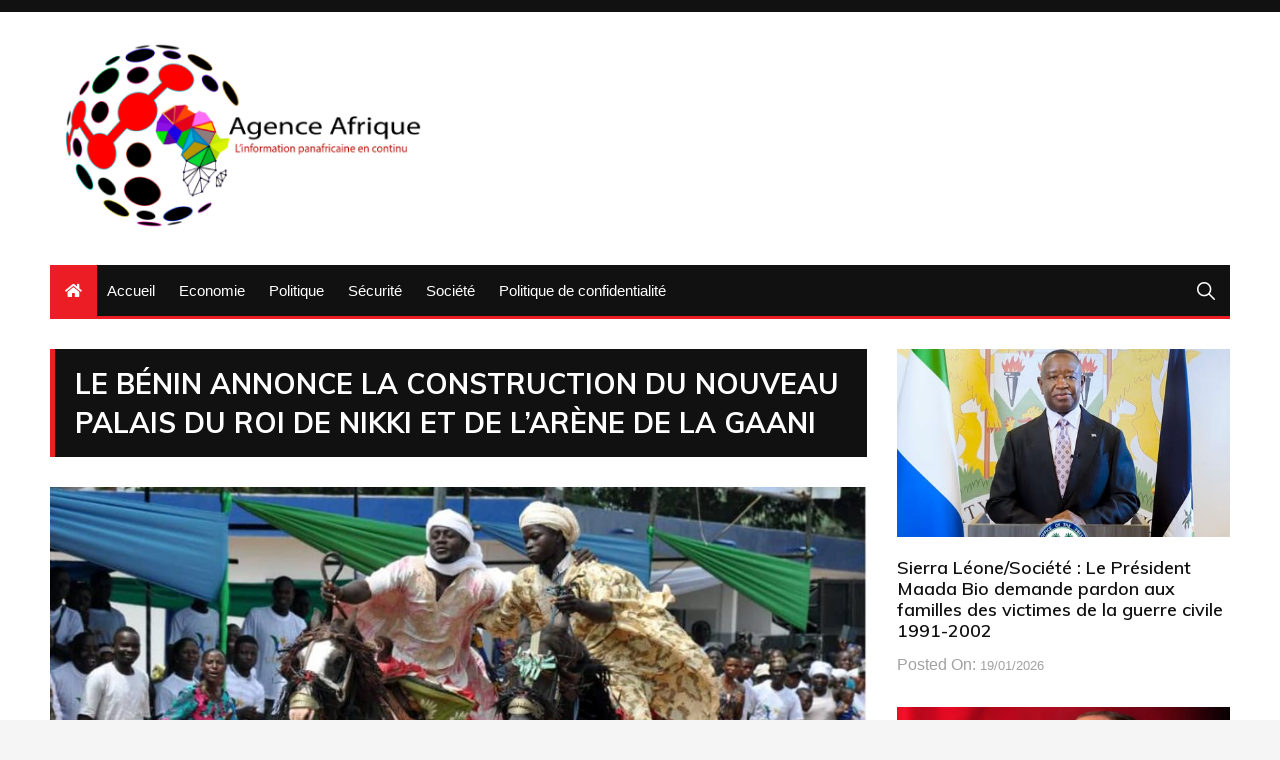

--- FILE ---
content_type: text/html; charset=UTF-8
request_url: https://www.agenceafrique.com/37382-le-benin-annonce-la-construction-du-nouveau-palais-du-roi-de-nikki-et-de-larene-de-la-gaani.html
body_size: 12671
content:
<!doctype html>
<html lang="fr-FR">
	<head>
		<meta charset="UTF-8">
		<meta name="viewport" content="width=device-width, initial-scale=1">
		<link rel="profile" href="http://gmpg.org/xfn/11">
		<title>Le Bénin annonce la construction du nouveau palais du Roi de Nikki et de l’arène de la Gaani &#8211; Agence Afrique</title>
<meta name='robots' content='max-image-preview:large' />
<link rel='dns-prefetch' href='//fonts.googleapis.com' />
<link rel="alternate" type="application/rss+xml" title="Agence Afrique &raquo; Flux" href="https://www.agenceafrique.com/feed" />
<link rel="alternate" type="application/rss+xml" title="Agence Afrique &raquo; Flux des commentaires" href="https://www.agenceafrique.com/comments/feed" />
<link rel="alternate" title="oEmbed (JSON)" type="application/json+oembed" href="https://www.agenceafrique.com/wp-json/oembed/1.0/embed?url=https%3A%2F%2Fwww.agenceafrique.com%2F37382-le-benin-annonce-la-construction-du-nouveau-palais-du-roi-de-nikki-et-de-larene-de-la-gaani.html" />
<link rel="alternate" title="oEmbed (XML)" type="text/xml+oembed" href="https://www.agenceafrique.com/wp-json/oembed/1.0/embed?url=https%3A%2F%2Fwww.agenceafrique.com%2F37382-le-benin-annonce-la-construction-du-nouveau-palais-du-roi-de-nikki-et-de-larene-de-la-gaani.html&#038;format=xml" />
<style id='wp-img-auto-sizes-contain-inline-css' type='text/css'>
img:is([sizes=auto i],[sizes^="auto," i]){contain-intrinsic-size:3000px 1500px}
/*# sourceURL=wp-img-auto-sizes-contain-inline-css */
</style>
<style id='wp-emoji-styles-inline-css' type='text/css'>

	img.wp-smiley, img.emoji {
		display: inline !important;
		border: none !important;
		box-shadow: none !important;
		height: 1em !important;
		width: 1em !important;
		margin: 0 0.07em !important;
		vertical-align: -0.1em !important;
		background: none !important;
		padding: 0 !important;
	}
/*# sourceURL=wp-emoji-styles-inline-css */
</style>
<style id='wp-block-library-inline-css' type='text/css'>
:root{--wp-block-synced-color:#7a00df;--wp-block-synced-color--rgb:122,0,223;--wp-bound-block-color:var(--wp-block-synced-color);--wp-editor-canvas-background:#ddd;--wp-admin-theme-color:#007cba;--wp-admin-theme-color--rgb:0,124,186;--wp-admin-theme-color-darker-10:#006ba1;--wp-admin-theme-color-darker-10--rgb:0,107,160.5;--wp-admin-theme-color-darker-20:#005a87;--wp-admin-theme-color-darker-20--rgb:0,90,135;--wp-admin-border-width-focus:2px}@media (min-resolution:192dpi){:root{--wp-admin-border-width-focus:1.5px}}.wp-element-button{cursor:pointer}:root .has-very-light-gray-background-color{background-color:#eee}:root .has-very-dark-gray-background-color{background-color:#313131}:root .has-very-light-gray-color{color:#eee}:root .has-very-dark-gray-color{color:#313131}:root .has-vivid-green-cyan-to-vivid-cyan-blue-gradient-background{background:linear-gradient(135deg,#00d084,#0693e3)}:root .has-purple-crush-gradient-background{background:linear-gradient(135deg,#34e2e4,#4721fb 50%,#ab1dfe)}:root .has-hazy-dawn-gradient-background{background:linear-gradient(135deg,#faaca8,#dad0ec)}:root .has-subdued-olive-gradient-background{background:linear-gradient(135deg,#fafae1,#67a671)}:root .has-atomic-cream-gradient-background{background:linear-gradient(135deg,#fdd79a,#004a59)}:root .has-nightshade-gradient-background{background:linear-gradient(135deg,#330968,#31cdcf)}:root .has-midnight-gradient-background{background:linear-gradient(135deg,#020381,#2874fc)}:root{--wp--preset--font-size--normal:16px;--wp--preset--font-size--huge:42px}.has-regular-font-size{font-size:1em}.has-larger-font-size{font-size:2.625em}.has-normal-font-size{font-size:var(--wp--preset--font-size--normal)}.has-huge-font-size{font-size:var(--wp--preset--font-size--huge)}.has-text-align-center{text-align:center}.has-text-align-left{text-align:left}.has-text-align-right{text-align:right}.has-fit-text{white-space:nowrap!important}#end-resizable-editor-section{display:none}.aligncenter{clear:both}.items-justified-left{justify-content:flex-start}.items-justified-center{justify-content:center}.items-justified-right{justify-content:flex-end}.items-justified-space-between{justify-content:space-between}.screen-reader-text{border:0;clip-path:inset(50%);height:1px;margin:-1px;overflow:hidden;padding:0;position:absolute;width:1px;word-wrap:normal!important}.screen-reader-text:focus{background-color:#ddd;clip-path:none;color:#444;display:block;font-size:1em;height:auto;left:5px;line-height:normal;padding:15px 23px 14px;text-decoration:none;top:5px;width:auto;z-index:100000}html :where(.has-border-color){border-style:solid}html :where([style*=border-top-color]){border-top-style:solid}html :where([style*=border-right-color]){border-right-style:solid}html :where([style*=border-bottom-color]){border-bottom-style:solid}html :where([style*=border-left-color]){border-left-style:solid}html :where([style*=border-width]){border-style:solid}html :where([style*=border-top-width]){border-top-style:solid}html :where([style*=border-right-width]){border-right-style:solid}html :where([style*=border-bottom-width]){border-bottom-style:solid}html :where([style*=border-left-width]){border-left-style:solid}html :where(img[class*=wp-image-]){height:auto;max-width:100%}:where(figure){margin:0 0 1em}html :where(.is-position-sticky){--wp-admin--admin-bar--position-offset:var(--wp-admin--admin-bar--height,0px)}@media screen and (max-width:600px){html :where(.is-position-sticky){--wp-admin--admin-bar--position-offset:0px}}

/*# sourceURL=wp-block-library-inline-css */
</style><style id='global-styles-inline-css' type='text/css'>
:root{--wp--preset--aspect-ratio--square: 1;--wp--preset--aspect-ratio--4-3: 4/3;--wp--preset--aspect-ratio--3-4: 3/4;--wp--preset--aspect-ratio--3-2: 3/2;--wp--preset--aspect-ratio--2-3: 2/3;--wp--preset--aspect-ratio--16-9: 16/9;--wp--preset--aspect-ratio--9-16: 9/16;--wp--preset--color--black: #000000;--wp--preset--color--cyan-bluish-gray: #abb8c3;--wp--preset--color--white: #ffffff;--wp--preset--color--pale-pink: #f78da7;--wp--preset--color--vivid-red: #cf2e2e;--wp--preset--color--luminous-vivid-orange: #ff6900;--wp--preset--color--luminous-vivid-amber: #fcb900;--wp--preset--color--light-green-cyan: #7bdcb5;--wp--preset--color--vivid-green-cyan: #00d084;--wp--preset--color--pale-cyan-blue: #8ed1fc;--wp--preset--color--vivid-cyan-blue: #0693e3;--wp--preset--color--vivid-purple: #9b51e0;--wp--preset--gradient--vivid-cyan-blue-to-vivid-purple: linear-gradient(135deg,rgb(6,147,227) 0%,rgb(155,81,224) 100%);--wp--preset--gradient--light-green-cyan-to-vivid-green-cyan: linear-gradient(135deg,rgb(122,220,180) 0%,rgb(0,208,130) 100%);--wp--preset--gradient--luminous-vivid-amber-to-luminous-vivid-orange: linear-gradient(135deg,rgb(252,185,0) 0%,rgb(255,105,0) 100%);--wp--preset--gradient--luminous-vivid-orange-to-vivid-red: linear-gradient(135deg,rgb(255,105,0) 0%,rgb(207,46,46) 100%);--wp--preset--gradient--very-light-gray-to-cyan-bluish-gray: linear-gradient(135deg,rgb(238,238,238) 0%,rgb(169,184,195) 100%);--wp--preset--gradient--cool-to-warm-spectrum: linear-gradient(135deg,rgb(74,234,220) 0%,rgb(151,120,209) 20%,rgb(207,42,186) 40%,rgb(238,44,130) 60%,rgb(251,105,98) 80%,rgb(254,248,76) 100%);--wp--preset--gradient--blush-light-purple: linear-gradient(135deg,rgb(255,206,236) 0%,rgb(152,150,240) 100%);--wp--preset--gradient--blush-bordeaux: linear-gradient(135deg,rgb(254,205,165) 0%,rgb(254,45,45) 50%,rgb(107,0,62) 100%);--wp--preset--gradient--luminous-dusk: linear-gradient(135deg,rgb(255,203,112) 0%,rgb(199,81,192) 50%,rgb(65,88,208) 100%);--wp--preset--gradient--pale-ocean: linear-gradient(135deg,rgb(255,245,203) 0%,rgb(182,227,212) 50%,rgb(51,167,181) 100%);--wp--preset--gradient--electric-grass: linear-gradient(135deg,rgb(202,248,128) 0%,rgb(113,206,126) 100%);--wp--preset--gradient--midnight: linear-gradient(135deg,rgb(2,3,129) 0%,rgb(40,116,252) 100%);--wp--preset--font-size--small: 13px;--wp--preset--font-size--medium: 20px;--wp--preset--font-size--large: 36px;--wp--preset--font-size--x-large: 42px;--wp--preset--spacing--20: 0.44rem;--wp--preset--spacing--30: 0.67rem;--wp--preset--spacing--40: 1rem;--wp--preset--spacing--50: 1.5rem;--wp--preset--spacing--60: 2.25rem;--wp--preset--spacing--70: 3.38rem;--wp--preset--spacing--80: 5.06rem;--wp--preset--shadow--natural: 6px 6px 9px rgba(0, 0, 0, 0.2);--wp--preset--shadow--deep: 12px 12px 50px rgba(0, 0, 0, 0.4);--wp--preset--shadow--sharp: 6px 6px 0px rgba(0, 0, 0, 0.2);--wp--preset--shadow--outlined: 6px 6px 0px -3px rgb(255, 255, 255), 6px 6px rgb(0, 0, 0);--wp--preset--shadow--crisp: 6px 6px 0px rgb(0, 0, 0);}:where(.is-layout-flex){gap: 0.5em;}:where(.is-layout-grid){gap: 0.5em;}body .is-layout-flex{display: flex;}.is-layout-flex{flex-wrap: wrap;align-items: center;}.is-layout-flex > :is(*, div){margin: 0;}body .is-layout-grid{display: grid;}.is-layout-grid > :is(*, div){margin: 0;}:where(.wp-block-columns.is-layout-flex){gap: 2em;}:where(.wp-block-columns.is-layout-grid){gap: 2em;}:where(.wp-block-post-template.is-layout-flex){gap: 1.25em;}:where(.wp-block-post-template.is-layout-grid){gap: 1.25em;}.has-black-color{color: var(--wp--preset--color--black) !important;}.has-cyan-bluish-gray-color{color: var(--wp--preset--color--cyan-bluish-gray) !important;}.has-white-color{color: var(--wp--preset--color--white) !important;}.has-pale-pink-color{color: var(--wp--preset--color--pale-pink) !important;}.has-vivid-red-color{color: var(--wp--preset--color--vivid-red) !important;}.has-luminous-vivid-orange-color{color: var(--wp--preset--color--luminous-vivid-orange) !important;}.has-luminous-vivid-amber-color{color: var(--wp--preset--color--luminous-vivid-amber) !important;}.has-light-green-cyan-color{color: var(--wp--preset--color--light-green-cyan) !important;}.has-vivid-green-cyan-color{color: var(--wp--preset--color--vivid-green-cyan) !important;}.has-pale-cyan-blue-color{color: var(--wp--preset--color--pale-cyan-blue) !important;}.has-vivid-cyan-blue-color{color: var(--wp--preset--color--vivid-cyan-blue) !important;}.has-vivid-purple-color{color: var(--wp--preset--color--vivid-purple) !important;}.has-black-background-color{background-color: var(--wp--preset--color--black) !important;}.has-cyan-bluish-gray-background-color{background-color: var(--wp--preset--color--cyan-bluish-gray) !important;}.has-white-background-color{background-color: var(--wp--preset--color--white) !important;}.has-pale-pink-background-color{background-color: var(--wp--preset--color--pale-pink) !important;}.has-vivid-red-background-color{background-color: var(--wp--preset--color--vivid-red) !important;}.has-luminous-vivid-orange-background-color{background-color: var(--wp--preset--color--luminous-vivid-orange) !important;}.has-luminous-vivid-amber-background-color{background-color: var(--wp--preset--color--luminous-vivid-amber) !important;}.has-light-green-cyan-background-color{background-color: var(--wp--preset--color--light-green-cyan) !important;}.has-vivid-green-cyan-background-color{background-color: var(--wp--preset--color--vivid-green-cyan) !important;}.has-pale-cyan-blue-background-color{background-color: var(--wp--preset--color--pale-cyan-blue) !important;}.has-vivid-cyan-blue-background-color{background-color: var(--wp--preset--color--vivid-cyan-blue) !important;}.has-vivid-purple-background-color{background-color: var(--wp--preset--color--vivid-purple) !important;}.has-black-border-color{border-color: var(--wp--preset--color--black) !important;}.has-cyan-bluish-gray-border-color{border-color: var(--wp--preset--color--cyan-bluish-gray) !important;}.has-white-border-color{border-color: var(--wp--preset--color--white) !important;}.has-pale-pink-border-color{border-color: var(--wp--preset--color--pale-pink) !important;}.has-vivid-red-border-color{border-color: var(--wp--preset--color--vivid-red) !important;}.has-luminous-vivid-orange-border-color{border-color: var(--wp--preset--color--luminous-vivid-orange) !important;}.has-luminous-vivid-amber-border-color{border-color: var(--wp--preset--color--luminous-vivid-amber) !important;}.has-light-green-cyan-border-color{border-color: var(--wp--preset--color--light-green-cyan) !important;}.has-vivid-green-cyan-border-color{border-color: var(--wp--preset--color--vivid-green-cyan) !important;}.has-pale-cyan-blue-border-color{border-color: var(--wp--preset--color--pale-cyan-blue) !important;}.has-vivid-cyan-blue-border-color{border-color: var(--wp--preset--color--vivid-cyan-blue) !important;}.has-vivid-purple-border-color{border-color: var(--wp--preset--color--vivid-purple) !important;}.has-vivid-cyan-blue-to-vivid-purple-gradient-background{background: var(--wp--preset--gradient--vivid-cyan-blue-to-vivid-purple) !important;}.has-light-green-cyan-to-vivid-green-cyan-gradient-background{background: var(--wp--preset--gradient--light-green-cyan-to-vivid-green-cyan) !important;}.has-luminous-vivid-amber-to-luminous-vivid-orange-gradient-background{background: var(--wp--preset--gradient--luminous-vivid-amber-to-luminous-vivid-orange) !important;}.has-luminous-vivid-orange-to-vivid-red-gradient-background{background: var(--wp--preset--gradient--luminous-vivid-orange-to-vivid-red) !important;}.has-very-light-gray-to-cyan-bluish-gray-gradient-background{background: var(--wp--preset--gradient--very-light-gray-to-cyan-bluish-gray) !important;}.has-cool-to-warm-spectrum-gradient-background{background: var(--wp--preset--gradient--cool-to-warm-spectrum) !important;}.has-blush-light-purple-gradient-background{background: var(--wp--preset--gradient--blush-light-purple) !important;}.has-blush-bordeaux-gradient-background{background: var(--wp--preset--gradient--blush-bordeaux) !important;}.has-luminous-dusk-gradient-background{background: var(--wp--preset--gradient--luminous-dusk) !important;}.has-pale-ocean-gradient-background{background: var(--wp--preset--gradient--pale-ocean) !important;}.has-electric-grass-gradient-background{background: var(--wp--preset--gradient--electric-grass) !important;}.has-midnight-gradient-background{background: var(--wp--preset--gradient--midnight) !important;}.has-small-font-size{font-size: var(--wp--preset--font-size--small) !important;}.has-medium-font-size{font-size: var(--wp--preset--font-size--medium) !important;}.has-large-font-size{font-size: var(--wp--preset--font-size--large) !important;}.has-x-large-font-size{font-size: var(--wp--preset--font-size--x-large) !important;}
/*# sourceURL=global-styles-inline-css */
</style>

<style id='classic-theme-styles-inline-css' type='text/css'>
/*! This file is auto-generated */
.wp-block-button__link{color:#fff;background-color:#32373c;border-radius:9999px;box-shadow:none;text-decoration:none;padding:calc(.667em + 2px) calc(1.333em + 2px);font-size:1.125em}.wp-block-file__button{background:#32373c;color:#fff;text-decoration:none}
/*# sourceURL=/wp-includes/css/classic-themes.min.css */
</style>
<link rel='stylesheet' id='everest-toolkit-css' href='https://www.agenceafrique.com/wp-content/plugins/everest-toolkit/public/css/everest-toolkit-public.css?ver=1.2.3' type='text/css' media='all' />
<link rel='stylesheet' id='everest-news-style-css' href='https://www.agenceafrique.com/wp-content/themes/everest-news/style.css?ver=6.9' type='text/css' media='all' />
<link rel='stylesheet' id='everest-news-fonts-css' href='//fonts.googleapis.com/css?family=Muli%3A400%2C400i%2C600%2C700%2C700i%7COpen%2BSans%3A400%2C400i%2C600%2C700%2C700i&#038;subset=latin%2Clatin-ext&#038;ver=6.9' type='text/css' media='all' />
<link rel='stylesheet' id='everest-news-main-css' href='https://www.agenceafrique.com/wp-content/themes/everest-news/assets/dist/css/main.css?ver=6.9' type='text/css' media='all' />
<script type="text/javascript" src="https://www.agenceafrique.com/wp-includes/js/jquery/jquery.min.js?ver=3.7.1" id="jquery-core-js"></script>
<script type="text/javascript" src="https://www.agenceafrique.com/wp-includes/js/jquery/jquery-migrate.min.js?ver=3.4.1" id="jquery-migrate-js"></script>
<script type="text/javascript" src="https://www.agenceafrique.com/wp-content/plugins/everest-toolkit/public/js/everest-toolkit-public.js?ver=1.2.3" id="everest-toolkit-js"></script>
<link rel="https://api.w.org/" href="https://www.agenceafrique.com/wp-json/" /><link rel="alternate" title="JSON" type="application/json" href="https://www.agenceafrique.com/wp-json/wp/v2/posts/37382" /><link rel="EditURI" type="application/rsd+xml" title="RSD" href="https://www.agenceafrique.com/xmlrpc.php?rsd" />
<meta name="generator" content="WordPress 6.9" />
<link rel="canonical" href="https://www.agenceafrique.com/37382-le-benin-annonce-la-construction-du-nouveau-palais-du-roi-de-nikki-et-de-larene-de-la-gaani.html" />
<link rel='shortlink' href='https://www.agenceafrique.com/?p=37382' />
        <!-- Google Analytics 4 Script -->
        <script async src="https://www.googletagmanager.com/gtag/js?id=UA-56062551-1"></script>
        <script>
          window.dataLayer = window.dataLayer || [];
          function gtag(){dataLayer.push(arguments);}
          gtag('js', new Date());

          gtag('config', 'UA-56062551-1');
        </script>
        		<noscript>
			<style>
				img.lazyload {
				 	display: none;
				}

				img.image-fallback {
				 	display: block;
				}
			</style>
		</noscript>
		<style>
			.primary-navigation li.primarynav_search_icon {
							}
			#toTop {
							}

							.copyright-notice a,
				.social-icons-list li a:hover,
				.social-icons-list-post-page li:first-child,
				.en-author-box .author-name h3,
				.page-404-entry .header-404 h3 span,
				.widget_rss ul li a,
				.event-page-top-box .event-metas ul p {
					color: #ED1D25;
				}

				.en-breaking-news .ticker-head-col span,
				.owl-carousel .owl-nav button.owl-next, 
				.owl-carousel .owl-nav button.owl-prev,
				ul.post-categories li a,
				.widget-title:after,
				.en-custom-category ul li a,
				.btn-general,
				.en-popular-trending-posts-widget-1 ul.tabs li.current,
				#toTop,
				#header-search input[type=submit], 
				.search-box input[type=submit], 
				.widget_search input[type=submit],
				.en-pagination .pagi-layout-1 .nav-links span.current,
				.header-lay-2 .main-navigation .home-btn a, 
				.header-lay-3 .main-navigation .home-btn a,
				button, 
				input[type=button], 
				input[type=reset], 
				input[type=submit],
				.calendar_wrap caption,
				.live-feeds-entry .live-feed .leftbox span,
				.en-popular-trending-posts-widget-1 .content-holder .left-col span {
					background-color: #ED1D25;
				}

				ul.post-categories li a:before,
				.en-breaking-news .ticker-head-col span:before {
					border-top-color: #ED1D25;
				}

				.header-lay-2 .main-navigation, 
				.header-lay-3 .main-navigation {
					border-bottom-color: #ED1D25;
				}

				.post-page-layout-1 .page-title h2,
				.post-format.quote-format blockquote {
					border-left-color: #ED1D25;
				}
						</style>
				<style type="text/css">
					.header-lay-5 .site-title a,
			.header-lay-2 .site-title a,
			.site-description {
				position: absolute;
				clip: rect(1px, 1px, 1px, 1px);
			}
					</style>
		<link rel="icon" href="https://www.agenceafrique.com/wp-content/uploads/2022/06/cropped-agence-afrique-logo-1-32x32.png" sizes="32x32" />
<link rel="icon" href="https://www.agenceafrique.com/wp-content/uploads/2022/06/cropped-agence-afrique-logo-1-192x192.png" sizes="192x192" />
<link rel="apple-touch-icon" href="https://www.agenceafrique.com/wp-content/uploads/2022/06/cropped-agence-afrique-logo-1-180x180.png" />
<meta name="msapplication-TileImage" content="https://www.agenceafrique.com/wp-content/uploads/2022/06/cropped-agence-afrique-logo-1-270x270.png" />
	</head>

	<body class="wp-singular post-template-default single single-post postid-37382 single-format-standard wp-custom-logo wp-theme-everest-news boxed">
				
		<div class="en-pagewrap">

			<header class="en-general-header header-lay-2 en-standard-section-spacing">
    <div class="header-inner">
                    <div class="header-top-wrapper">
                <div class="en-container">
                    <div class="en-row">
                        <div class="en-col category-nav-col">
                            <div class="category-navigation">
                                                            </div><!-- .category-navigation -->
                        </div><!-- .en-col.category-nav-col -->
                        <div class="en-col social-col">
                            		<ul class="social-icons-list">
			        </ul><!-- .social-icons-list -->
		                        </div><!-- .en-col.social-col -->
                    </div><!-- .en-row -->
                </div><!-- .en-container -->
            </div><!-- .header-top-wrapper -->
                    <div class="header-logo-advt-wrapper">
            <div class="en-container">
                <div class="en-row">
                    <div class="en-col logo-col">
                         		<div class="branding-col">
            <a href="https://www.agenceafrique.com/" class="custom-logo-link" rel="home"><img width="398" height="206" src="https://www.agenceafrique.com/wp-content/uploads/2022/06/cropped-agence-afrique-logod.png" class="custom-logo" alt="Agence Afrique" decoding="async" fetchpriority="high" srcset="https://www.agenceafrique.com/wp-content/uploads/2022/06/cropped-agence-afrique-logod.png 398w, https://www.agenceafrique.com/wp-content/uploads/2022/06/cropped-agence-afrique-logod-300x155.png 300w" sizes="(max-width: 398px) 100vw, 398px" /></a>        </div><!-- .branding-col -->
 		                    </div><!-- .en-col.logo-col -->
                                    </div><!-- .en-row.advt-col -->
            </div><!-- .en-container -->
        </div><!-- .header-logo-advt-wrapper -->

        <div class="header-nav-extra-wrapper">
            <div class="en-container">
                <div class="en-row">
                    <div class="en-col nav-col">
                        <div class="primary-menu-wrap">
                            <div class="main-navigation" id="main-menu">
                                <ul id="menu-main" class=""><li class="home-btn"><a href="https://www.agenceafrique.com/"><i class="fas fa-home"></i></a></li><li id="menu-item-790" class="menu-item menu-item-type-custom menu-item-object-custom menu-item-home menu-item-790"><a href="http://www.agenceafrique.com/">Accueil</a></li>
<li id="menu-item-791" class="menu-item menu-item-type-taxonomy menu-item-object-category menu-item-791"><a href="https://www.agenceafrique.com/category/economie">Economie</a></li>
<li id="menu-item-795" class="menu-item menu-item-type-taxonomy menu-item-object-category menu-item-795"><a href="https://www.agenceafrique.com/category/politique">Politique</a></li>
<li id="menu-item-843" class="menu-item menu-item-type-taxonomy menu-item-object-category menu-item-843"><a href="https://www.agenceafrique.com/category/securite">Sécurité</a></li>
<li id="menu-item-844" class="menu-item menu-item-type-taxonomy menu-item-object-category menu-item-844"><a href="https://www.agenceafrique.com/category/societe">Société</a></li>
<li id="menu-item-13061" class="menu-item menu-item-type-post_type menu-item-object-page menu-item-privacy-policy menu-item-13061"><a rel="privacy-policy" href="https://www.agenceafrique.com/politique-de-confidentialite">Politique de confidentialité</a></li>
</ul>                            </div><!-- #main-menu.main-navigation -->
                                                            <div class="header-search">
                                    <a id="search-toggle" href="javascript:;"><i class="icon ion-ios-search"></i></a>
                                    <div id="header-search">
                                        <form role="search" method="get" id="search-form" class="clearfix" action="https://www.agenceafrique.com/"><input type="search" name="s" placeholder="Type Something" value="" ><input type="submit" id="submit" value="Search"></form>                                    </div><!-- .header_search -->
                                </div><!-- .header-search -->
                                                        </div><!-- .primary-menu-wrap -->
                    </div><!-- .en-col.nav-col -->
                </div><!-- .en-row -->
            </div><!-- .en-container -->
        </div><!-- .header-nav-extra-wrapper -->
    </div><!-- .header-inner -->
</header><!-- .en-general-header.header-lay-2.en-standard-section-spacing -->            <div id="canvas-aside">
                <div class="canvas-inner">
                    
		<div id="recent-posts-2" class="widget"><div class="widget_recent_entries">
		<div class="widget-title"><h3>Articles récents</h3></div>
		<ul>
											<li>
					<a href="https://www.agenceafrique.com/62837-sierra-leone-societe-le-president-maada-bio-demande-pardon-aux-familles-des-victimes-de-la-guerre-civile-1991-2002.html">Sierra Léone/Société : Le Président Maada Bio demande pardon aux familles des victimes de la guerre civile 1991-2002</a>
									</li>
											<li>
					<a href="https://www.agenceafrique.com/62840-legypte-salue-la-proposition-de-mediation-des-etats-unis-dans-le-litige-autour-du-grand-barrage-ethiopien.html">L’Egypte salue la proposition de médiation des Etats-Unis dans le litige autour du grand barrage éthiopien</a>
									</li>
											<li>
					<a href="https://www.agenceafrique.com/62836-cote-divoire-le-ppa-ci-nie-toute-participation-au-futur-gouvernement.html">Côte d’Ivoire : Le PPA-CI nie toute participation au futur gouvernement</a>
									</li>
											<li>
					<a href="https://www.agenceafrique.com/62834-maroc-can-2025-le-roi-mohammed-vi-felicite-les-joueurs-et-les-staffs-de-lequipe-nationale-de-football-finalistes-de-ce-tournoi.html">Maroc/CAN 2025 : Le Roi Mohammed VI félicite les joueurs et les staffs de l’équipe nationale de football, finalistes de ce tournoi</a>
									</li>
											<li>
					<a href="https://www.agenceafrique.com/62831-can-2025-sous-la-conduite-eclairee-du-roi-mohammed-vi-le-maroc-a-fait-du-football-un-levier-de-puissance-regionale-et-internationale.html">CAN 2025 : Sous la conduite éclairée du Roi Mohammed VI, le Maroc a fait du football un levier de puissance régionale et internationale</a>
									</li>
					</ul>

		</div></div>                </div><!-- .canvas-inner -->
            </div><!-- #canvas-aside -->
            <div id="canvas-aside-mask"></div>
            <div class="en-inner-pages-main-wrapper columns-2">
    <div class="en-container">
                <div class="row">
                        <div class="en-col main-content-area-outer sticky-sidebar">
                <div id="primary" class="content-area">
                    <main id="main" class="site-main">
                    	<section class="en-page-entry post-page-entry post-page-layout-1">
    <article id="post-37382" class="post-37382 post type-post status-publish format-standard has-post-thumbnail hentry category-monde tag-benin tag-patrice-talon tag-roi-de-nikki">
        <div class="page-title">
            <h2 class="clr-white f-size-xl">
                Le Bénin annonce la construction du nouveau palais du Roi de Nikki et de l’arène de la Gaani            </h2><!-- .clr-white.f-size-xl -->
        </div><!-- .page-title -->
        				<div class="featured-image">
			        <img width="960" height="725" src="https://www.agenceafrique.com/wp-content/uploads/2022/09/IMG-20220928-WA0184-960x725-1.jpg" class="attachment-full size-full wp-post-image" alt="Le Bénin annonce la construction du nouveau palais du Roi de Nikki et de l’arène de la Gaani" decoding="async" srcset="https://www.agenceafrique.com/wp-content/uploads/2022/09/IMG-20220928-WA0184-960x725-1.jpg 960w, https://www.agenceafrique.com/wp-content/uploads/2022/09/IMG-20220928-WA0184-960x725-1-300x227.jpg 300w, https://www.agenceafrique.com/wp-content/uploads/2022/09/IMG-20220928-WA0184-960x725-1-768x580.jpg 768w" sizes="(max-width: 960px) 100vw, 960px" />			    </div><!-- .featured-image.thumb.lazyloading -->
								<div class="entry-meta">
	                <ul class="metas">
	                				                    <li class="posted-date clr-special">
			                    	Posted On: <a href="https://www.agenceafrique.com/37382-le-benin-annonce-la-construction-du-nouveau-palais-du-roi-de-nikki-et-de-larene-de-la-gaani.html" rel="bookmark"><time class="entry-date published updated" datetime="2022-09-29T11:19:39+00:00">29/09/2022</time></a>					            </li><!-- .posted-date.clr-white -->
					            			                    <li class="author clr-special">
			                    	Posted By: <a href="https://www.agenceafrique.com/author/admagc">Agence Afrique</a>			                    </li><!-- .author.clr-white -->
			                    	                    
	                </ul><!-- .metas -->
	            </div><!-- .entry-meta -->
				        
        <div class="page-contents-entry">
            <div class="editor-entry">
                <p>Le gouvernement béninois a annoncé ce mercredi à l’issue d’un Conseil des ministres présidé par le chef de l’Etat, Patrice Talon, le lancement de son projet de construction d’un nouveau palais du Roi de la cité historique de Nikki et de l’arène de la Gaani, alors que l’actuel palais royal serait dans un «état d’exiguïté».</p>
<p>«Le palais royal du Sinaboko est un patrimoine culturel et touristique majeur mais qui se trouve dans un état d’exiguïté qui contraste avec sa réputation sous-régionale. De même, la place des fêtes qui accueille une foule à l’occasion des manifestations, n’est pas suffisamment spacieuse pour favoriser le déroulement convenable des manifestations au nombre desquelles les démonstrations équestres», explique un communiqué diffusé à l’issue du Conseil des ministres, en guise de justifications du lancement d’un tel projet</p>
<p>«C’est donc pour préserver ce patrimoine et en faire un véritable pôle touristique moderne que le gouvernement avait approuvé le projet d’élaboration et de mise en œuvre d’un programme spécial de réhabilitation de la cité historique de Nikki», poursuit le document.</p>
<p>Il s’agit d’un programme qui comprend la construction d’un nouveau palais royal sur un site de 20 ha identifié à cet effet et destiné à devenir une halte essentielle du circuit touristique dans le pays.</p>
<p>«C’est pourquoi, à la suite de la mission d’assistance à maitrise d’ouvrage qui avait déjà été réalisée, le Conseil a autorisé la construction du nouveau palais du Roi de Nikki et de l’arène de la Gaani», conclut le texte, précisant que les ministres concernés veilleront à la réalisation des travaux conformément au cahier des charges.</p>
            </div><!-- .editor-entry -->
        </div><!-- .page-contents-entry -->
    </article>
</section><!-- .en-page-entry.post-page-entry.post-page-layout-1 -->
	<nav class="navigation post-navigation" aria-label="Publications">
		<h2 class="screen-reader-text">Navigation de l’article</h2>
		<div class="nav-links"><div class="nav-previous"><a href="https://www.agenceafrique.com/37378-tchad-dialogue-national-la-commission-ad-hoc-autorise-le-chef-de-la-junte-mahamat-detre-candidat-a-la-presidentielle.html" rel="prev">Prev Post</a></div><div class="nav-next"><a href="https://www.agenceafrique.com/37384-le-botswana-dement-utiliser-des-vaccins-anti-covid-19-perimes.html" rel="next">Next Post</a></div></div>
	</nav>    <section class="en-front-widget-9 en-related-posts-block">
                <div class="related-posts-title">
                <h3 class="clr-primary f-size-l">Lire aussi</h3>
            </div><!-- .related-posts-title -->
                    <div class="widgets-contents-entry">
            <div class="row">
                                    <div class="en-col">
                        <article class="box">
                            <div class="thumb">
                                                                    <a class="lazyloading" href="https://www.agenceafrique.com/62754-ceremonie-commemorative-du-naufrage-du-paquebot-afrique-a-bordeaux.html">
                                        <img class="lazyload" src="[data-uri]" data-src="https://www.agenceafrique.com/wp-content/uploads/2026/01/610186464_18105768970735576_7335839618627166100_n-800x450.jpg" data-srcset="https://www.agenceafrique.com/wp-content/uploads/2026/01/610186464_18105768970735576_7335839618627166100_n-800x450.jpg" alt="Cérémonie commémorative du naufrage du «Paquebot Afrique» à Bordeaux">
                                        <noscript>
                                            <img src="https://www.agenceafrique.com/wp-content/uploads/2026/01/610186464_18105768970735576_7335839618627166100_n-800x450.jpg" srcset="https://www.agenceafrique.com/wp-content/uploads/2026/01/610186464_18105768970735576_7335839618627166100_n-800x450.jpg" class="image-fallback" alt="Cérémonie commémorative du naufrage du «Paquebot Afrique» à Bordeaux">
                                        </noscript>

                                    </a>
                                                                </div><!-- .thumb -->
                            <div class="content-holder">
                                <div class="entry-title">
                                    <h3 class="post-title f-size-s clr-primary">
                                        <a href="https://www.agenceafrique.com/62754-ceremonie-commemorative-du-naufrage-du-paquebot-afrique-a-bordeaux.html">Cérémonie commémorative du naufrage du «Paquebot Afrique» à Bordeaux</a>
                                    </h3><!-- .post-title.f-size-s.clr-primary -->
                                </div><!-- .entry-title -->
                                				<div class="entry-meta">
	                <ul class="metas">
	                				                    <li class="posted-date clr-special">
			                    	Posted On: <a href="https://www.agenceafrique.com/62754-ceremonie-commemorative-du-naufrage-du-paquebot-afrique-a-bordeaux.html" rel="bookmark"><time class="entry-date published updated" datetime="2026-01-12T14:27:13+00:00">12/01/2026</time></a>					            </li><!-- .posted-date.clr-white -->
					            			                    <li class="author clr-special">
			                    	Posted By: <a href="https://www.agenceafrique.com/author/admagc">Agence Afrique</a>			                    </li><!-- .author.clr-white -->
			                    	                    
	                </ul><!-- .metas -->
	            </div><!-- .entry-meta -->
				                                <div class="excerpt">
                                    <p>La ville française de Bordeaux accueille ce lundi 12 janvier, le 106ème anniversaire de la</p>
                                </div><!-- .excerpt -->
                            </div><!-- .content-holder -->
                        </article><!-- .box -->
                    </div><!-- .en-col -->
                                        <div class="en-col">
                        <article class="box">
                            <div class="thumb">
                                                                    <a class="lazyloading" href="https://www.agenceafrique.com/62709-le-maroc-accueille-un-nombre-record-de-198-millions-de-touristes-en-2025.html">
                                        <img class="lazyload" src="[data-uri]" data-src="https://www.agenceafrique.com/wp-content/uploads/2026/01/610716707_18053319107680170_4885744093078428224_n-513x450.jpg" data-srcset="https://www.agenceafrique.com/wp-content/uploads/2026/01/610716707_18053319107680170_4885744093078428224_n-513x450.jpg" alt="Le Maroc accueille un nombre record de 19,8 millions de touristes en 2025">
                                        <noscript>
                                            <img src="https://www.agenceafrique.com/wp-content/uploads/2026/01/610716707_18053319107680170_4885744093078428224_n-513x450.jpg" srcset="https://www.agenceafrique.com/wp-content/uploads/2026/01/610716707_18053319107680170_4885744093078428224_n-513x450.jpg" class="image-fallback" alt="Le Maroc accueille un nombre record de 19,8 millions de touristes en 2025">
                                        </noscript>

                                    </a>
                                                                </div><!-- .thumb -->
                            <div class="content-holder">
                                <div class="entry-title">
                                    <h3 class="post-title f-size-s clr-primary">
                                        <a href="https://www.agenceafrique.com/62709-le-maroc-accueille-un-nombre-record-de-198-millions-de-touristes-en-2025.html">Le Maroc accueille un nombre record de 19,8 millions de touristes en 2025</a>
                                    </h3><!-- .post-title.f-size-s.clr-primary -->
                                </div><!-- .entry-title -->
                                				<div class="entry-meta">
	                <ul class="metas">
	                				                    <li class="posted-date clr-special">
			                    	Posted On: <a href="https://www.agenceafrique.com/62709-le-maroc-accueille-un-nombre-record-de-198-millions-de-touristes-en-2025.html" rel="bookmark"><time class="entry-date published updated" datetime="2026-01-06T11:35:35+00:00">06/01/2026</time></a>					            </li><!-- .posted-date.clr-white -->
					            			                    <li class="author clr-special">
			                    	Posted By: <a href="https://www.agenceafrique.com/author/admagc">Agence Afrique</a>			                    </li><!-- .author.clr-white -->
			                    	                    
	                </ul><!-- .metas -->
	            </div><!-- .entry-meta -->
				                                <div class="excerpt">
                                    <p>Le Royaume du Maroc a franchi un cap historique dans le secteur du tourisme en</p>
                                </div><!-- .excerpt -->
                            </div><!-- .content-holder -->
                        </article><!-- .box -->
                    </div><!-- .en-col -->
                                        <div class="en-col">
                        <article class="box">
                            <div class="thumb">
                                                                    <a class="lazyloading" href="https://www.agenceafrique.com/62676-gabon-des-sanctions-severes-a-lencontre-des-pantheres-apres-leur-defaite-a-la-can-2025.html">
                                        <img class="lazyload" src="[data-uri]" data-src="https://www.agenceafrique.com/wp-content/uploads/2026/01/6IIJS73SUNCMLPP6KD37HHDIDI-800x450.jpg" data-srcset="https://www.agenceafrique.com/wp-content/uploads/2026/01/6IIJS73SUNCMLPP6KD37HHDIDI-800x450.jpg" alt="Gabon : Des sanctions sévères à l’encontre des Panthères après leur défaite à la CAN 2025">
                                        <noscript>
                                            <img src="https://www.agenceafrique.com/wp-content/uploads/2026/01/6IIJS73SUNCMLPP6KD37HHDIDI-800x450.jpg" srcset="https://www.agenceafrique.com/wp-content/uploads/2026/01/6IIJS73SUNCMLPP6KD37HHDIDI-800x450.jpg" class="image-fallback" alt="Gabon : Des sanctions sévères à l’encontre des Panthères après leur défaite à la CAN 2025">
                                        </noscript>

                                    </a>
                                                                </div><!-- .thumb -->
                            <div class="content-holder">
                                <div class="entry-title">
                                    <h3 class="post-title f-size-s clr-primary">
                                        <a href="https://www.agenceafrique.com/62676-gabon-des-sanctions-severes-a-lencontre-des-pantheres-apres-leur-defaite-a-la-can-2025.html">Gabon : Des sanctions sévères à l’encontre des Panthères après leur défaite à la CAN 2025</a>
                                    </h3><!-- .post-title.f-size-s.clr-primary -->
                                </div><!-- .entry-title -->
                                				<div class="entry-meta">
	                <ul class="metas">
	                				                    <li class="posted-date clr-special">
			                    	Posted On: <a href="https://www.agenceafrique.com/62676-gabon-des-sanctions-severes-a-lencontre-des-pantheres-apres-leur-defaite-a-la-can-2025.html" rel="bookmark"><time class="entry-date published updated" datetime="2026-01-02T12:20:59+00:00">02/01/2026</time></a>					            </li><!-- .posted-date.clr-white -->
					            			                    <li class="author clr-special">
			                    	Posted By: <a href="https://www.agenceafrique.com/author/admagc">Agence Afrique</a>			                    </li><!-- .author.clr-white -->
			                    	                    
	                </ul><!-- .metas -->
	            </div><!-- .entry-meta -->
				                                <div class="excerpt">
                                    <p>Le ministre gabonais, Simplice Désiré Mamboula, assurant l&rsquo;intérim du Ministre des Sports, a annoncé, jeudi</p>
                                </div><!-- .excerpt -->
                            </div><!-- .content-holder -->
                        </article><!-- .box -->
                    </div><!-- .en-col -->
                                        <div class="en-col">
                        <article class="box">
                            <div class="thumb">
                                                                    <a class="lazyloading" href="https://www.agenceafrique.com/62446-le-maroc-parmi-les-laureats-du-capinnovation-2025-de-loif.html">
                                        <img class="lazyload" src="[data-uri]" data-src="https://www.agenceafrique.com/wp-content/uploads/2025/12/G7qnxM6WUAAUVx--e1765282400877-680x450.jpg" data-srcset="https://www.agenceafrique.com/wp-content/uploads/2025/12/G7qnxM6WUAAUVx--e1765282400877-680x450.jpg" alt="Le Maroc parmi les lauréats du «CAPInnovation 2025» de l&rsquo;OIF">
                                        <noscript>
                                            <img src="https://www.agenceafrique.com/wp-content/uploads/2025/12/G7qnxM6WUAAUVx--e1765282400877-680x450.jpg" srcset="https://www.agenceafrique.com/wp-content/uploads/2025/12/G7qnxM6WUAAUVx--e1765282400877-680x450.jpg" class="image-fallback" alt="Le Maroc parmi les lauréats du «CAPInnovation 2025» de l&rsquo;OIF">
                                        </noscript>

                                    </a>
                                                                </div><!-- .thumb -->
                            <div class="content-holder">
                                <div class="entry-title">
                                    <h3 class="post-title f-size-s clr-primary">
                                        <a href="https://www.agenceafrique.com/62446-le-maroc-parmi-les-laureats-du-capinnovation-2025-de-loif.html">Le Maroc parmi les lauréats du «CAPInnovation 2025» de l&rsquo;OIF</a>
                                    </h3><!-- .post-title.f-size-s.clr-primary -->
                                </div><!-- .entry-title -->
                                				<div class="entry-meta">
	                <ul class="metas">
	                				                    <li class="posted-date clr-special">
			                    	Posted On: <a href="https://www.agenceafrique.com/62446-le-maroc-parmi-les-laureats-du-capinnovation-2025-de-loif.html" rel="bookmark"><time class="entry-date published updated" datetime="2025-12-09T12:13:23+00:00">09/12/2025</time></a>					            </li><!-- .posted-date.clr-white -->
					            			                    <li class="author clr-special">
			                    	Posted By: <a href="https://www.agenceafrique.com/author/admagc">Agence Afrique</a>			                    </li><!-- .author.clr-white -->
			                    	                    
	                </ul><!-- .metas -->
	            </div><!-- .entry-meta -->
				                                <div class="excerpt">
                                    <p>L&rsquo;Organisation Internationale de la Francophonie (OIF) a dévoilé, lundi 8 décembre, les grands lauréats de</p>
                                </div><!-- .excerpt -->
                            </div><!-- .content-holder -->
                        </article><!-- .box -->
                    </div><!-- .en-col -->
                                        <div class="en-col">
                        <article class="box">
                            <div class="thumb">
                                                                    <a class="lazyloading" href="https://www.agenceafrique.com/62394-le-gouvernement-beninois-apporte-un-leger-changement-dans-le-nom-de-laeroport-de-cotonou.html">
                                        <img class="lazyload" src="[data-uri]" data-src="https://www.agenceafrique.com/wp-content/uploads/2025/12/images.jpg" data-srcset="https://www.agenceafrique.com/wp-content/uploads/2025/12/images.jpg" alt="Le gouvernement béninois apporte un léger changement dans le nom de l’aéroport de Cotonou">
                                        <noscript>
                                            <img src="https://www.agenceafrique.com/wp-content/uploads/2025/12/images.jpg" srcset="https://www.agenceafrique.com/wp-content/uploads/2025/12/images.jpg" class="image-fallback" alt="Le gouvernement béninois apporte un léger changement dans le nom de l’aéroport de Cotonou">
                                        </noscript>

                                    </a>
                                                                </div><!-- .thumb -->
                            <div class="content-holder">
                                <div class="entry-title">
                                    <h3 class="post-title f-size-s clr-primary">
                                        <a href="https://www.agenceafrique.com/62394-le-gouvernement-beninois-apporte-un-leger-changement-dans-le-nom-de-laeroport-de-cotonou.html">Le gouvernement béninois apporte un léger changement dans le nom de l’aéroport de Cotonou</a>
                                    </h3><!-- .post-title.f-size-s.clr-primary -->
                                </div><!-- .entry-title -->
                                				<div class="entry-meta">
	                <ul class="metas">
	                				                    <li class="posted-date clr-special">
			                    	Posted On: <a href="https://www.agenceafrique.com/62394-le-gouvernement-beninois-apporte-un-leger-changement-dans-le-nom-de-laeroport-de-cotonou.html" rel="bookmark"><time class="entry-date published" datetime="2025-12-04T12:00:34+00:00">04/12/2025</time></a>					            </li><!-- .posted-date.clr-white -->
					            			                    <li class="author clr-special">
			                    	Posted By: <a href="https://www.agenceafrique.com/author/admagc">Agence Afrique</a>			                    </li><!-- .author.clr-white -->
			                    	                    
	                </ul><!-- .metas -->
	            </div><!-- .entry-meta -->
				                                <div class="excerpt">
                                    <p>L&rsquo;infrastructure aéroportuaire de Cotonou, la capitale du Bénin, connue depuis 2008 sous le nom officiel</p>
                                </div><!-- .excerpt -->
                            </div><!-- .content-holder -->
                        </article><!-- .box -->
                    </div><!-- .en-col -->
                                        <div class="en-col">
                        <article class="box">
                            <div class="thumb">
                                                                    <a class="lazyloading" href="https://www.agenceafrique.com/62241-le-mali-organise-un-telethon-pour-soutenir-financierement-la-participation-des-aigles-a-la-can-maroc-2025.html">
                                        <img class="lazyload" src="[data-uri]" data-src="https://www.agenceafrique.com/wp-content/uploads/2025/11/aigles-du-mali-can2025-750x375-1.jpeg" data-srcset="https://www.agenceafrique.com/wp-content/uploads/2025/11/aigles-du-mali-can2025-750x375-1.jpeg" alt="Le Mali organise un Téléthon pour soutenir financièrement la participation des Aigles à la CAN Maroc 2025">
                                        <noscript>
                                            <img src="https://www.agenceafrique.com/wp-content/uploads/2025/11/aigles-du-mali-can2025-750x375-1.jpeg" srcset="https://www.agenceafrique.com/wp-content/uploads/2025/11/aigles-du-mali-can2025-750x375-1.jpeg" class="image-fallback" alt="Le Mali organise un Téléthon pour soutenir financièrement la participation des Aigles à la CAN Maroc 2025">
                                        </noscript>

                                    </a>
                                                                </div><!-- .thumb -->
                            <div class="content-holder">
                                <div class="entry-title">
                                    <h3 class="post-title f-size-s clr-primary">
                                        <a href="https://www.agenceafrique.com/62241-le-mali-organise-un-telethon-pour-soutenir-financierement-la-participation-des-aigles-a-la-can-maroc-2025.html">Le Mali organise un Téléthon pour soutenir financièrement la participation des Aigles à la CAN Maroc 2025</a>
                                    </h3><!-- .post-title.f-size-s.clr-primary -->
                                </div><!-- .entry-title -->
                                				<div class="entry-meta">
	                <ul class="metas">
	                				                    <li class="posted-date clr-special">
			                    	Posted On: <a href="https://www.agenceafrique.com/62241-le-mali-organise-un-telethon-pour-soutenir-financierement-la-participation-des-aigles-a-la-can-maroc-2025.html" rel="bookmark"><time class="entry-date published updated" datetime="2025-11-20T11:49:41+00:00">20/11/2025</time></a>					            </li><!-- .posted-date.clr-white -->
					            			                    <li class="author clr-special">
			                    	Posted By: <a href="https://www.agenceafrique.com/author/admagc">Agence Afrique</a>			                    </li><!-- .author.clr-white -->
			                    	                    
	                </ul><!-- .metas -->
	            </div><!-- .entry-meta -->
				                                <div class="excerpt">
                                    <p>Le Ministère malien en charge de la jeunesse et des Sports va organiser, samedi 22</p>
                                </div><!-- .excerpt -->
                            </div><!-- .content-holder -->
                        </article><!-- .box -->
                    </div><!-- .en-col -->
                                </div><!-- .row -->
        </div><!-- .widgets-contents-entry -->
    </section><!-- .en-front-widget-9.en-related-posts-block -->
                        </main><!-- #main.site-main -->
                </div><!-- #primary.content-area -->
            </div><!-- .en-col main-content-area-outer -->
            <div class="en-col aside-sidebar-outer aside-right-outer sticky-sidebar">
    <aside class="secondary">
                            <div class="en-postwidget en-latestpost widget">
                                                <div class="widgets-contents-entry">
                                                            <article class="box">
                                    <div class="thumb">
                                        <a class="lazyloading" href="https://www.agenceafrique.com/62837-sierra-leone-societe-le-president-maada-bio-demande-pardon-aux-familles-des-victimes-de-la-guerre-civile-1991-2002.html">
                                                                                            <img class="lazyload" src="[data-uri]" data-src="https://www.agenceafrique.com/wp-content/uploads/2026/01/2676947969453237366.jpg" data-srcset="https://www.agenceafrique.com/wp-content/uploads/2026/01/2676947969453237366.jpg" alt="Sierra Léone/Société : Le Président Maada Bio demande pardon aux familles des victimes de la guerre civile 1991-2002">
                                                <noscript>
                                                    <img src="https://www.agenceafrique.com/wp-content/uploads/2026/01/2676947969453237366.jpg" srcset="https://www.agenceafrique.com/wp-content/uploads/2026/01/2676947969453237366.jpg" class="image-fallback" alt="Sierra Léone/Société : Le Président Maada Bio demande pardon aux familles des victimes de la guerre civile 1991-2002">
                                                </noscript>
                                                                                        </a>
                                                                            </div><!-- .thumb -->
                                    <div class="content-holder">
                                        <div class="entry-title">
                                            <h3 class="post-title f-size-s clr-primary"><a href="https://www.agenceafrique.com/62837-sierra-leone-societe-le-president-maada-bio-demande-pardon-aux-familles-des-victimes-de-la-guerre-civile-1991-2002.html">Sierra Léone/Société : Le Président Maada Bio demande pardon aux familles des victimes de la guerre civile 1991-2002</a></h3>
                                        </div>
                                        				<div class="entry-meta">
	                <ul class="metas">
	                				                    <li class="posted-date clr-special">
			                    	Posted On: <a href="https://www.agenceafrique.com/62837-sierra-leone-societe-le-president-maada-bio-demande-pardon-aux-familles-des-victimes-de-la-guerre-civile-1991-2002.html" rel="bookmark"><time class="entry-date published updated" datetime="2026-01-19T12:07:56+00:00">19/01/2026</time></a>					            </li><!-- .posted-date.clr-white -->
					            	                    
	                </ul><!-- .metas -->
	            </div><!-- .entry-meta -->
				                                    </div><!-- .content-holder -->
                                </article><!-- .box -->
                                                                <article class="box">
                                    <div class="thumb">
                                        <a class="lazyloading" href="https://www.agenceafrique.com/62840-legypte-salue-la-proposition-de-mediation-des-etats-unis-dans-le-litige-autour-du-grand-barrage-ethiopien.html">
                                                                                            <img class="lazyload" src="[data-uri]" data-src="https://www.agenceafrique.com/wp-content/uploads/2026/01/الرئيس-عبد-الفتاح-السيسي-20-7jpg-800x450.webp" data-srcset="https://www.agenceafrique.com/wp-content/uploads/2026/01/الرئيس-عبد-الفتاح-السيسي-20-7jpg-800x450.webp" alt="L’Egypte salue la proposition de médiation des Etats-Unis dans le litige autour du grand barrage éthiopien">
                                                <noscript>
                                                    <img src="https://www.agenceafrique.com/wp-content/uploads/2026/01/الرئيس-عبد-الفتاح-السيسي-20-7jpg-800x450.webp" srcset="https://www.agenceafrique.com/wp-content/uploads/2026/01/الرئيس-عبد-الفتاح-السيسي-20-7jpg-800x450.webp" class="image-fallback" alt="L’Egypte salue la proposition de médiation des Etats-Unis dans le litige autour du grand barrage éthiopien">
                                                </noscript>
                                                                                        </a>
                                                                            </div><!-- .thumb -->
                                    <div class="content-holder">
                                        <div class="entry-title">
                                            <h3 class="post-title f-size-s clr-primary"><a href="https://www.agenceafrique.com/62840-legypte-salue-la-proposition-de-mediation-des-etats-unis-dans-le-litige-autour-du-grand-barrage-ethiopien.html">L’Egypte salue la proposition de médiation des Etats-Unis dans le litige autour du grand barrage éthiopien</a></h3>
                                        </div>
                                        				<div class="entry-meta">
	                <ul class="metas">
	                				                    <li class="posted-date clr-special">
			                    	Posted On: <a href="https://www.agenceafrique.com/62840-legypte-salue-la-proposition-de-mediation-des-etats-unis-dans-le-litige-autour-du-grand-barrage-ethiopien.html" rel="bookmark"><time class="entry-date published updated" datetime="2026-01-19T12:07:50+00:00">19/01/2026</time></a>					            </li><!-- .posted-date.clr-white -->
					            	                    
	                </ul><!-- .metas -->
	            </div><!-- .entry-meta -->
				                                    </div><!-- .content-holder -->
                                </article><!-- .box -->
                                                                <article class="box">
                                    <div class="thumb">
                                        <a class="lazyloading" href="https://www.agenceafrique.com/62836-cote-divoire-le-ppa-ci-nie-toute-participation-au-futur-gouvernement.html">
                                                                                            <img class="lazyload" src="[data-uri]" data-src="https://www.agenceafrique.com/wp-content/uploads/2026/01/88071.jpg" data-srcset="https://www.agenceafrique.com/wp-content/uploads/2026/01/88071.jpg" alt="Côte d’Ivoire : Le PPA-CI nie toute participation au futur gouvernement">
                                                <noscript>
                                                    <img src="https://www.agenceafrique.com/wp-content/uploads/2026/01/88071.jpg" srcset="https://www.agenceafrique.com/wp-content/uploads/2026/01/88071.jpg" class="image-fallback" alt="Côte d’Ivoire : Le PPA-CI nie toute participation au futur gouvernement">
                                                </noscript>
                                                                                        </a>
                                                                            </div><!-- .thumb -->
                                    <div class="content-holder">
                                        <div class="entry-title">
                                            <h3 class="post-title f-size-s clr-primary"><a href="https://www.agenceafrique.com/62836-cote-divoire-le-ppa-ci-nie-toute-participation-au-futur-gouvernement.html">Côte d’Ivoire : Le PPA-CI nie toute participation au futur gouvernement</a></h3>
                                        </div>
                                        				<div class="entry-meta">
	                <ul class="metas">
	                				                    <li class="posted-date clr-special">
			                    	Posted On: <a href="https://www.agenceafrique.com/62836-cote-divoire-le-ppa-ci-nie-toute-participation-au-futur-gouvernement.html" rel="bookmark"><time class="entry-date published updated" datetime="2026-01-19T12:00:49+00:00">19/01/2026</time></a>					            </li><!-- .posted-date.clr-white -->
					            	                    
	                </ul><!-- .metas -->
	            </div><!-- .entry-meta -->
				                                    </div><!-- .content-holder -->
                                </article><!-- .box -->
                                                                <article class="box">
                                    <div class="thumb">
                                        <a class="lazyloading" href="https://www.agenceafrique.com/62834-maroc-can-2025-le-roi-mohammed-vi-felicite-les-joueurs-et-les-staffs-de-lequipe-nationale-de-football-finalistes-de-ce-tournoi.html">
                                                                                            <img class="lazyload" src="[data-uri]" data-src="https://www.agenceafrique.com/wp-content/uploads/2026/01/Roi-2-767x450.jpg" data-srcset="https://www.agenceafrique.com/wp-content/uploads/2026/01/Roi-2-767x450.jpg" alt="Maroc/CAN 2025 : Le Roi Mohammed VI félicite les joueurs et les staffs de l’équipe nationale de football, finalistes de ce tournoi">
                                                <noscript>
                                                    <img src="https://www.agenceafrique.com/wp-content/uploads/2026/01/Roi-2-767x450.jpg" srcset="https://www.agenceafrique.com/wp-content/uploads/2026/01/Roi-2-767x450.jpg" class="image-fallback" alt="Maroc/CAN 2025 : Le Roi Mohammed VI félicite les joueurs et les staffs de l’équipe nationale de football, finalistes de ce tournoi">
                                                </noscript>
                                                                                        </a>
                                                                            </div><!-- .thumb -->
                                    <div class="content-holder">
                                        <div class="entry-title">
                                            <h3 class="post-title f-size-s clr-primary"><a href="https://www.agenceafrique.com/62834-maroc-can-2025-le-roi-mohammed-vi-felicite-les-joueurs-et-les-staffs-de-lequipe-nationale-de-football-finalistes-de-ce-tournoi.html">Maroc/CAN 2025 : Le Roi Mohammed VI félicite les joueurs et les staffs de l’équipe nationale de football, finalistes de ce tournoi</a></h3>
                                        </div>
                                        				<div class="entry-meta">
	                <ul class="metas">
	                				                    <li class="posted-date clr-special">
			                    	Posted On: <a href="https://www.agenceafrique.com/62834-maroc-can-2025-le-roi-mohammed-vi-felicite-les-joueurs-et-les-staffs-de-lequipe-nationale-de-football-finalistes-de-ce-tournoi.html" rel="bookmark"><time class="entry-date published updated" datetime="2026-01-18T23:48:20+00:00">18/01/2026</time></a>					            </li><!-- .posted-date.clr-white -->
					            	                    
	                </ul><!-- .metas -->
	            </div><!-- .entry-meta -->
				                                    </div><!-- .content-holder -->
                                </article><!-- .box -->
                                                                <article class="box">
                                    <div class="thumb">
                                        <a class="lazyloading" href="https://www.agenceafrique.com/62831-can-2025-sous-la-conduite-eclairee-du-roi-mohammed-vi-le-maroc-a-fait-du-football-un-levier-de-puissance-regionale-et-internationale.html">
                                                                                            <img class="lazyload" src="[data-uri]" data-src="https://www.agenceafrique.com/wp-content/uploads/2026/01/Roi-3-781x450.jpg" data-srcset="https://www.agenceafrique.com/wp-content/uploads/2026/01/Roi-3-781x450.jpg" alt="CAN 2025 : Sous la conduite éclairée du Roi Mohammed VI, le Maroc a fait du football un levier de puissance régionale et internationale">
                                                <noscript>
                                                    <img src="https://www.agenceafrique.com/wp-content/uploads/2026/01/Roi-3-781x450.jpg" srcset="https://www.agenceafrique.com/wp-content/uploads/2026/01/Roi-3-781x450.jpg" class="image-fallback" alt="CAN 2025 : Sous la conduite éclairée du Roi Mohammed VI, le Maroc a fait du football un levier de puissance régionale et internationale">
                                                </noscript>
                                                                                        </a>
                                                                            </div><!-- .thumb -->
                                    <div class="content-holder">
                                        <div class="entry-title">
                                            <h3 class="post-title f-size-s clr-primary"><a href="https://www.agenceafrique.com/62831-can-2025-sous-la-conduite-eclairee-du-roi-mohammed-vi-le-maroc-a-fait-du-football-un-levier-de-puissance-regionale-et-internationale.html">CAN 2025 : Sous la conduite éclairée du Roi Mohammed VI, le Maroc a fait du football un levier de puissance régionale et internationale</a></h3>
                                        </div>
                                        				<div class="entry-meta">
	                <ul class="metas">
	                				                    <li class="posted-date clr-special">
			                    	Posted On: <a href="https://www.agenceafrique.com/62831-can-2025-sous-la-conduite-eclairee-du-roi-mohammed-vi-le-maroc-a-fait-du-football-un-levier-de-puissance-regionale-et-internationale.html" rel="bookmark"><time class="entry-date published updated" datetime="2026-01-17T21:49:40+00:00">17/01/2026</time></a>					            </li><!-- .posted-date.clr-white -->
					            	                    
	                </ul><!-- .metas -->
	            </div><!-- .entry-meta -->
				                                    </div><!-- .content-holder -->
                                </article><!-- .box -->
                                                        </div><!-- .widgets-contents-entry -->
                    </div><!-- .en-postwidget.en-latestpost.widget -->
                        </aside><!-- .secondary -->
</div><!-- .en-col aside-sidebar-outer -->        </div><!-- .row -->
    </div><!-- .en-container -->
</div><!-- .en-inner-pages-main-wrapper -->

		<footer class="footer">
            <div class="footer-inner">
                <div class="en-container">
                                        <div class="bottom-footer">
                        <div class="row">
                                                        <div class="col-lg-6 col-md-6 col-sm-12">
                                <div class="copyright-notice">
                                    <p>
                                        Agence Afrique by <a href="https://everestthemes.com">Everestthemes</a>                                    </p>
                                </div>
                            </div><!-- .col -->
                                                    </div><!-- .row -->
                    </div><!-- .bottom-footer -->
                </div><!-- .en-container -->
            </div><!-- .footer-inner -->
        </footer><!-- .footer -->
    </div><!-- .en-pagewrap -->
    
<script type="speculationrules">
{"prefetch":[{"source":"document","where":{"and":[{"href_matches":"/*"},{"not":{"href_matches":["/wp-*.php","/wp-admin/*","/wp-content/uploads/*","/wp-content/*","/wp-content/plugins/*","/wp-content/themes/everest-news/*","/*\\?(.+)"]}},{"not":{"selector_matches":"a[rel~=\"nofollow\"]"}},{"not":{"selector_matches":".no-prefetch, .no-prefetch a"}}]},"eagerness":"conservative"}]}
</script>
<script type="text/javascript" src="https://www.agenceafrique.com/wp-includes/js/imagesloaded.min.js?ver=5.0.0" id="imagesloaded-js"></script>
<script type="text/javascript" src="https://www.agenceafrique.com/wp-includes/js/masonry.min.js?ver=4.2.2" id="masonry-js"></script>
<script type="text/javascript" src="https://www.agenceafrique.com/wp-content/themes/everest-news/assets/dist/js/bundle.min.js?ver=1.1.1" id="everest-news-bundle-js"></script>
<script id="wp-emoji-settings" type="application/json">
{"baseUrl":"https://s.w.org/images/core/emoji/17.0.2/72x72/","ext":".png","svgUrl":"https://s.w.org/images/core/emoji/17.0.2/svg/","svgExt":".svg","source":{"concatemoji":"https://www.agenceafrique.com/wp-includes/js/wp-emoji-release.min.js?ver=6.9"}}
</script>
<script type="module">
/* <![CDATA[ */
/*! This file is auto-generated */
const a=JSON.parse(document.getElementById("wp-emoji-settings").textContent),o=(window._wpemojiSettings=a,"wpEmojiSettingsSupports"),s=["flag","emoji"];function i(e){try{var t={supportTests:e,timestamp:(new Date).valueOf()};sessionStorage.setItem(o,JSON.stringify(t))}catch(e){}}function c(e,t,n){e.clearRect(0,0,e.canvas.width,e.canvas.height),e.fillText(t,0,0);t=new Uint32Array(e.getImageData(0,0,e.canvas.width,e.canvas.height).data);e.clearRect(0,0,e.canvas.width,e.canvas.height),e.fillText(n,0,0);const a=new Uint32Array(e.getImageData(0,0,e.canvas.width,e.canvas.height).data);return t.every((e,t)=>e===a[t])}function p(e,t){e.clearRect(0,0,e.canvas.width,e.canvas.height),e.fillText(t,0,0);var n=e.getImageData(16,16,1,1);for(let e=0;e<n.data.length;e++)if(0!==n.data[e])return!1;return!0}function u(e,t,n,a){switch(t){case"flag":return n(e,"\ud83c\udff3\ufe0f\u200d\u26a7\ufe0f","\ud83c\udff3\ufe0f\u200b\u26a7\ufe0f")?!1:!n(e,"\ud83c\udde8\ud83c\uddf6","\ud83c\udde8\u200b\ud83c\uddf6")&&!n(e,"\ud83c\udff4\udb40\udc67\udb40\udc62\udb40\udc65\udb40\udc6e\udb40\udc67\udb40\udc7f","\ud83c\udff4\u200b\udb40\udc67\u200b\udb40\udc62\u200b\udb40\udc65\u200b\udb40\udc6e\u200b\udb40\udc67\u200b\udb40\udc7f");case"emoji":return!a(e,"\ud83e\u1fac8")}return!1}function f(e,t,n,a){let r;const o=(r="undefined"!=typeof WorkerGlobalScope&&self instanceof WorkerGlobalScope?new OffscreenCanvas(300,150):document.createElement("canvas")).getContext("2d",{willReadFrequently:!0}),s=(o.textBaseline="top",o.font="600 32px Arial",{});return e.forEach(e=>{s[e]=t(o,e,n,a)}),s}function r(e){var t=document.createElement("script");t.src=e,t.defer=!0,document.head.appendChild(t)}a.supports={everything:!0,everythingExceptFlag:!0},new Promise(t=>{let n=function(){try{var e=JSON.parse(sessionStorage.getItem(o));if("object"==typeof e&&"number"==typeof e.timestamp&&(new Date).valueOf()<e.timestamp+604800&&"object"==typeof e.supportTests)return e.supportTests}catch(e){}return null}();if(!n){if("undefined"!=typeof Worker&&"undefined"!=typeof OffscreenCanvas&&"undefined"!=typeof URL&&URL.createObjectURL&&"undefined"!=typeof Blob)try{var e="postMessage("+f.toString()+"("+[JSON.stringify(s),u.toString(),c.toString(),p.toString()].join(",")+"));",a=new Blob([e],{type:"text/javascript"});const r=new Worker(URL.createObjectURL(a),{name:"wpTestEmojiSupports"});return void(r.onmessage=e=>{i(n=e.data),r.terminate(),t(n)})}catch(e){}i(n=f(s,u,c,p))}t(n)}).then(e=>{for(const n in e)a.supports[n]=e[n],a.supports.everything=a.supports.everything&&a.supports[n],"flag"!==n&&(a.supports.everythingExceptFlag=a.supports.everythingExceptFlag&&a.supports[n]);var t;a.supports.everythingExceptFlag=a.supports.everythingExceptFlag&&!a.supports.flag,a.supports.everything||((t=a.source||{}).concatemoji?r(t.concatemoji):t.wpemoji&&t.twemoji&&(r(t.twemoji),r(t.wpemoji)))});
//# sourceURL=https://www.agenceafrique.com/wp-includes/js/wp-emoji-loader.min.js
/* ]]> */
</script>
</body>
</html>

